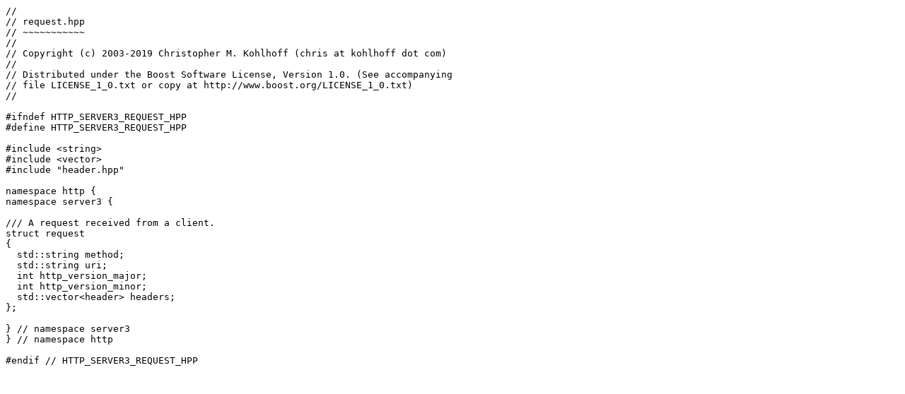

--- FILE ---
content_type: text/x-c++hdr
request_url: https://www.boost.org/doc/libs/1_71_0/doc/html/boost_asio/example/cpp03/http/server3/request.hpp
body_size: 473
content:
//
// request.hpp
// ~~~~~~~~~~~
//
// Copyright (c) 2003-2019 Christopher M. Kohlhoff (chris at kohlhoff dot com)
//
// Distributed under the Boost Software License, Version 1.0. (See accompanying
// file LICENSE_1_0.txt or copy at http://www.boost.org/LICENSE_1_0.txt)
//

#ifndef HTTP_SERVER3_REQUEST_HPP
#define HTTP_SERVER3_REQUEST_HPP

#include <string>
#include <vector>
#include "header.hpp"

namespace http {
namespace server3 {

/// A request received from a client.
struct request
{
  std::string method;
  std::string uri;
  int http_version_major;
  int http_version_minor;
  std::vector<header> headers;
};

} // namespace server3
} // namespace http

#endif // HTTP_SERVER3_REQUEST_HPP
